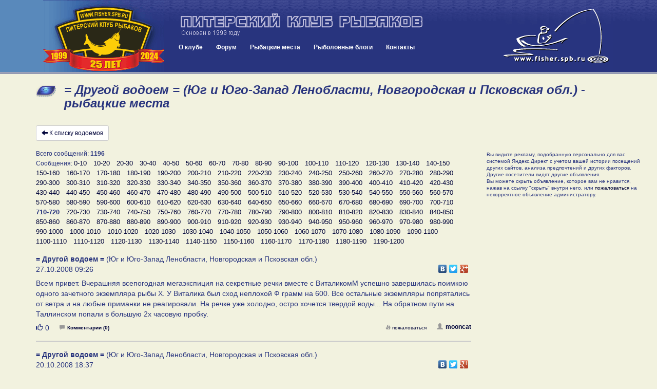

--- FILE ---
content_type: text/html; charset=UTF-8
request_url: https://www.fisher.spb.ru/news/message-bycatalog.php?category=7&water=185&StartValue=710
body_size: 89581
content:
<!DOCTYPE html>
<html lang="ru">
<head>
<meta name="viewport" content="width=device-width, initial-scale=1">
<meta http-equiv="content-type" content="text/html; charset=UTF-8">
<title> = Другой водоем = (Юг и Юго-Запад Ленобласти, Новгородская и Псковская обл.) - рыбацкие места на fisher.spb.ru (Питерский Клуб Рыбаков)</title>
<meta name="description" content="Рыбалка на водоеме  = Другой водоем = (Юг и Юго-Запад Ленобласти, Новгородская и Псковская обл.): где ловить, на что клюет, когда и сколько поймали рыбаки Петербурга и Ленобласти">
<meta name="keywords" content=" = Другой водоем = (Юг и Юго-Запад Ленобласти, Новгородская и Псковская обл.), питерский клуб рыбаков, fishing club, fishing, рыбалка, рыболовный клуб, рыбная ловля, рыболовное снаряжение, клуб рыбаков, рыболовный спорт, рыболовные  туры, тур,  рыболовная  база,  рыба, рыболовные базы,  рыболов, рыбак, angler, fishing in russia, hobby, хобби, ловить рыбу, рыболовный, водоем, карта, глубина, река, озеро, щука, окунь, судак, лещ, плотва, спиннинг, удилище, палка, катушка, мясорубка, блесна, воблер, джиг, джиг-спиннинг, треп о рыбалке, новости с водоемов, призы, конкурсы, соревнования, спонсоры">

<meta http-equiv="X-UA-Compatible" content="IE=8">

<link href="/blogs/bootstrap/css/bootstrap.min.css" rel="stylesheet">
<link rel="stylesheet" type="text/css" href="/forums/styles/gradblue/gradblue.css?ver=20170213180000">
<link rel="stylesheet" type="text/css" href="/des/header-style.css?ver=20210209012800">

<link rel="icon" href="/favicon.svg" type="image/svg+xml">   
<link rel="shortcut icon" href="/favicon.ico" />
<link rel="icon" type="image/png" href="/favicon.png" />
<link rel="stylesheet" type="text/css" href="/news/news.css?ver=20180425020000" />
<!-- <link rel="stylesheet" type="text/css" href="/forums/styles/gradblue/menu_files/css/superfish.css" /> -->
<link rel="stylesheet" href="blueimp/fileupload/css/jquery.fileupload.css">
<link rel="stylesheet" href="blueimp/gallery/css/blueimp-gallery.min.css">
<link rel="stylesheet" href="blueimp/gallery/css/bootstrap-image-gallery.min.css">
<link rel="stylesheet" href="blueimp/fancybox_rutube_v3.5.7-1/jquery.fancybox.min.css">

<link rel="stylesheet" type="text/css" href="/blogs/blogPostBlock.css">
<!-- <link rel="stylesheet" href="https://webapiv2.navionics.com/dist/webapi/webapi.min.css" > -->




<!-- <script type="text/javascript" src="https://webapiv2.navionics.com/dist/webapi/webapi.min.no-dep.js"></script> -->

<script type="text/javascript" src="//yandex.st/share/share.js"></script>

<!-- <script src="//api-maps.yandex.ru/2.1/?lang=ru_RU" type="text/javascript"></script> -->

</head>
<body>


<div class="container-fluid header">
		<div class="row header-inner">
			<div class="col-sm-3 header-logo">
				<div class="pull-left btn btn-lg nav-mobile" id="mobnav-btn">
					<span class="glyphicon glyphicon-menu-hamburger" aria-hidden="true"></span>
					<span class="sr-only">Меню:</span>
					&nbsp;Меню					
				</div>

				<!-- <a class="pull-right header-logo-link" href="/"><img src="/des/logo2016-ok.gif"></a>		 -->
				<a class="pull-right header-logo-link" href="/"><img src="/des/logo25years.gif"></a>		
			</div>
			<div class="col-sm-6 header-content">
				<a class="header-name" href="/"><img class="header-name-img" src="/des/31_m.gif"></a>	
				<div class="nav">
					<!-- <div id="sv_menu_point"> -->
    <ul class="sf-menu">
        <li><a href="/club.php">О клубе</a>
            <div class="mobnav-subarrow">&#9660;</div>
            <ul>
                <li><a href="javascript:void(0)">История клуба</a>
                    <div class="mobnav-subarrow">&#9660;</div>
                    <ul>
                        <li><a href="/club-events-archive.php">Архив мероприятий</a></li>
                        <li><a href="/blogs/archive.php">Архив репортажей</a></li>
                        <li><a href="/talks_old/index.php">Архив "Пообщаемся"</a></li>
                        <li><a href="http://gallery.fisher.spb.ru">Архив фотографий</a></li>                        
                        <li><a href="/shower.php?id=48">Хронология 1999 - 2003</a></li>
                        <li><a href="http://iceteam.fisher.spb.ru/">Спортивная команда ПКР</a></li>
                        <li><a href="/club-korushka.php">История Корюшки до 2019 года</a></li>
                    </ul>
                </li>
                <li><a href="/club-events.php">Мероприятия</a></li>
                <li><a href="/club-docs.php">Документы</a></li>             
                <li><a href="/club-faces.php">Наши лица</a></li>
                <li><a href="/club-honourroll.php">Доска почета</a></li>
                <li><a href="/Club/Stranitsa_Pamyati/intro.php">Страница памяти</a></li>
                <li><a href="/forums/index.php?app=forums&module=forums&controller=forums&id=58">Новости, акции клуба</a></li>
                <li><a href="/forums/index.php?app=forums&module=forums&controller=forums&id=49">Форум "Клуб"</a></li>
                <li><a href="/images/ustav/partner.pdf">Партнерам и рекламодателям  (.pdf, 1.3 Мб)</a></li>             
            </ul>
        <li><a href="/forums/index.php">Форум</a>
        <div class="mobnav-subarrow">&#9660;</div>        
        <ul>
            <li><a href="/images/ustav/pravila-polzovaniya-saitom-fisher-spb-ru.pdf">Правила форума</a></li>
            <li><a href="/news/index.php">Новости с водоемов</a></li>
            <li><a href="/forums/index.php?app=forums&module=forums&controller=forums&id=49">Клуб и Сайт</a></li>
            <li><a href="/forums/index.php?app=forums&module=forums&controller=forums&id=293">Рыболовный спорт</a></li>
            <li><a href="/forums/index.php?app=forums&module=forums&controller=forums&id=83">Спиннинг</a></li>
            <li><a href="/forums/index.php?app=forums&module=forums&controller=forums&id=82">Поплавочная и донная ловля</a></li>
            <li><a href="/forums/index.php?app=forums&module=forums&controller=forums&id=84">Зимняя ловля</a></li>
            <li><a href="/forums/index.php?app=forums&module=forums&controller=forums&id=85">Другие способы и места лова</a></li>
            <li><a href="/forums/index.php?app=forums&module=forums&controller=forums&id=88">На рыбалку! </a></li>
            <li><a href="/forums/index.php?app=forums&module=forums&controller=forums&id=63">Лодки и моторы</a></li>
            <li><a href="/forums/index.php?app=forums&module=forums&controller=forums&id=89">Техническое оснащение рыболова</a></li>
            <li><a href="/forums/index.php?app=forums&module=forums&controller=forums&id=86">Рыболовное право, экология и ихтиология</a></li>
            <li><a href="/forums/index.php?app=forums&module=forums&controller=forums&id=87">Разные разности</a></li>
            <li><a href="/forums/index.php?app=forums&module=forums&controller=forums&id=47">Объявления</a></li>
            <li><a href="/forums/index.php?app=forums&module=forums&controller=forums&id=50">Рыболовные товары и услуги</a></li>
            <li><a href="/forums/index.php?app=forums&module=forums&controller=forums&id=81">Пообщаемся</a></li>            
            <li><a href="/forums/index.php?app=forums&module=forums&controller=forums&id=295">Страницы памяти</a></li>
        </ul>       
        </li>
        <li><a href="/news/catalog.php">Рыбацкие места</a></li>
        <!-- <li><a href="/shower.php?id=44">Фото</a></li> -->
        <li><a href="/forums/index.php?app=blog">Рыболовные блоги</a></li>
        <li><a href="/contacts.php">Контакты</a></li>
    </ul>
<!-- </div> -->				</div>
			</div>
			<div class="col-sm-3 header-content-right">
				<a class="header-logo-link-right hidden-sm hidden-xs" href="/"><img src="/des/52.gif"></a>		
			</div>			
		</div>
</div>



<div class="container">
  <div class="row">
    <div class="col-sm-12">
      <h1> = Другой водоем = (Юг и Юго-Запад Ленобласти, Новгородская и Псковская обл.) - рыбацкие места</h1>
    </div>
  </div>



  <div class="row  mindfor-affix-stop">
    <div class="col-sm-9">


      <a class="btn btn-default btn-sm" href="catalog.php">
                      <span class="glyphicon glyphicon-arrow-left" aria-hidden="true"></span>
                      <span class="sr-only"></span>
                      К списку водоемов
      </a>



  
  <div class="news-messagebycatalog-pages">
  <br>Всего сообщений:&nbsp<b>1196</b><br>Сообщения: <a class="numbers" href="message-bycatalog.php?category=7&water=185&StartValue=0">0-10</a> <a class="numbers" href="message-bycatalog.php?category=7&water=185&StartValue=10">10-20</a> <a class="numbers" href="message-bycatalog.php?category=7&water=185&StartValue=20">20-30</a> <a class="numbers" href="message-bycatalog.php?category=7&water=185&StartValue=30">30-40</a> <a class="numbers" href="message-bycatalog.php?category=7&water=185&StartValue=40">40-50</a> <a class="numbers" href="message-bycatalog.php?category=7&water=185&StartValue=50">50-60</a> <a class="numbers" href="message-bycatalog.php?category=7&water=185&StartValue=60">60-70</a> <a class="numbers" href="message-bycatalog.php?category=7&water=185&StartValue=70">70-80</a> <a class="numbers" href="message-bycatalog.php?category=7&water=185&StartValue=80">80-90</a> <a class="numbers" href="message-bycatalog.php?category=7&water=185&StartValue=90">90-100</a> <a class="numbers" href="message-bycatalog.php?category=7&water=185&StartValue=100">100-110</a> <a class="numbers" href="message-bycatalog.php?category=7&water=185&StartValue=110">110-120</a> <a class="numbers" href="message-bycatalog.php?category=7&water=185&StartValue=120">120-130</a> <a class="numbers" href="message-bycatalog.php?category=7&water=185&StartValue=130">130-140</a> <a class="numbers" href="message-bycatalog.php?category=7&water=185&StartValue=140">140-150</a> <a class="numbers" href="message-bycatalog.php?category=7&water=185&StartValue=150">150-160</a> <a class="numbers" href="message-bycatalog.php?category=7&water=185&StartValue=160">160-170</a> <a class="numbers" href="message-bycatalog.php?category=7&water=185&StartValue=170">170-180</a> <a class="numbers" href="message-bycatalog.php?category=7&water=185&StartValue=180">180-190</a> <a class="numbers" href="message-bycatalog.php?category=7&water=185&StartValue=190">190-200</a> <a class="numbers" href="message-bycatalog.php?category=7&water=185&StartValue=200">200-210</a> <a class="numbers" href="message-bycatalog.php?category=7&water=185&StartValue=210">210-220</a> <a class="numbers" href="message-bycatalog.php?category=7&water=185&StartValue=220">220-230</a> <a class="numbers" href="message-bycatalog.php?category=7&water=185&StartValue=230">230-240</a> <a class="numbers" href="message-bycatalog.php?category=7&water=185&StartValue=240">240-250</a> <a class="numbers" href="message-bycatalog.php?category=7&water=185&StartValue=250">250-260</a> <a class="numbers" href="message-bycatalog.php?category=7&water=185&StartValue=260">260-270</a> <a class="numbers" href="message-bycatalog.php?category=7&water=185&StartValue=270">270-280</a> <a class="numbers" href="message-bycatalog.php?category=7&water=185&StartValue=280">280-290</a> <a class="numbers" href="message-bycatalog.php?category=7&water=185&StartValue=290">290-300</a> <a class="numbers" href="message-bycatalog.php?category=7&water=185&StartValue=300">300-310</a> <a class="numbers" href="message-bycatalog.php?category=7&water=185&StartValue=310">310-320</a> <a class="numbers" href="message-bycatalog.php?category=7&water=185&StartValue=320">320-330</a> <a class="numbers" href="message-bycatalog.php?category=7&water=185&StartValue=330">330-340</a> <a class="numbers" href="message-bycatalog.php?category=7&water=185&StartValue=340">340-350</a> <a class="numbers" href="message-bycatalog.php?category=7&water=185&StartValue=350">350-360</a> <a class="numbers" href="message-bycatalog.php?category=7&water=185&StartValue=360">360-370</a> <a class="numbers" href="message-bycatalog.php?category=7&water=185&StartValue=370">370-380</a> <a class="numbers" href="message-bycatalog.php?category=7&water=185&StartValue=380">380-390</a> <a class="numbers" href="message-bycatalog.php?category=7&water=185&StartValue=390">390-400</a> <a class="numbers" href="message-bycatalog.php?category=7&water=185&StartValue=400">400-410</a> <a class="numbers" href="message-bycatalog.php?category=7&water=185&StartValue=410">410-420</a> <a class="numbers" href="message-bycatalog.php?category=7&water=185&StartValue=420">420-430</a> <a class="numbers" href="message-bycatalog.php?category=7&water=185&StartValue=430">430-440</a> <a class="numbers" href="message-bycatalog.php?category=7&water=185&StartValue=440">440-450</a> <a class="numbers" href="message-bycatalog.php?category=7&water=185&StartValue=450">450-460</a> <a class="numbers" href="message-bycatalog.php?category=7&water=185&StartValue=460">460-470</a> <a class="numbers" href="message-bycatalog.php?category=7&water=185&StartValue=470">470-480</a> <a class="numbers" href="message-bycatalog.php?category=7&water=185&StartValue=480">480-490</a> <a class="numbers" href="message-bycatalog.php?category=7&water=185&StartValue=490">490-500</a> <a class="numbers" href="message-bycatalog.php?category=7&water=185&StartValue=500">500-510</a> <a class="numbers" href="message-bycatalog.php?category=7&water=185&StartValue=510">510-520</a> <a class="numbers" href="message-bycatalog.php?category=7&water=185&StartValue=520">520-530</a> <a class="numbers" href="message-bycatalog.php?category=7&water=185&StartValue=530">530-540</a> <a class="numbers" href="message-bycatalog.php?category=7&water=185&StartValue=540">540-550</a> <a class="numbers" href="message-bycatalog.php?category=7&water=185&StartValue=550">550-560</a> <a class="numbers" href="message-bycatalog.php?category=7&water=185&StartValue=560">560-570</a> <a class="numbers" href="message-bycatalog.php?category=7&water=185&StartValue=570">570-580</a> <a class="numbers" href="message-bycatalog.php?category=7&water=185&StartValue=580">580-590</a> <a class="numbers" href="message-bycatalog.php?category=7&water=185&StartValue=590">590-600</a> <a class="numbers" href="message-bycatalog.php?category=7&water=185&StartValue=600">600-610</a> <a class="numbers" href="message-bycatalog.php?category=7&water=185&StartValue=610">610-620</a> <a class="numbers" href="message-bycatalog.php?category=7&water=185&StartValue=620">620-630</a> <a class="numbers" href="message-bycatalog.php?category=7&water=185&StartValue=630">630-640</a> <a class="numbers" href="message-bycatalog.php?category=7&water=185&StartValue=640">640-650</a> <a class="numbers" href="message-bycatalog.php?category=7&water=185&StartValue=650">650-660</a> <a class="numbers" href="message-bycatalog.php?category=7&water=185&StartValue=660">660-670</a> <a class="numbers" href="message-bycatalog.php?category=7&water=185&StartValue=670">670-680</a> <a class="numbers" href="message-bycatalog.php?category=7&water=185&StartValue=680">680-690</a> <a class="numbers" href="message-bycatalog.php?category=7&water=185&StartValue=690">690-700</a> <a class="numbers" href="message-bycatalog.php?category=7&water=185&StartValue=700">700-710</a> <span class="numbers_b">710-720</span> <a class="numbers" href="message-bycatalog.php?category=7&water=185&StartValue=720">720-730</a> <a class="numbers" href="message-bycatalog.php?category=7&water=185&StartValue=730">730-740</a> <a class="numbers" href="message-bycatalog.php?category=7&water=185&StartValue=740">740-750</a> <a class="numbers" href="message-bycatalog.php?category=7&water=185&StartValue=750">750-760</a> <a class="numbers" href="message-bycatalog.php?category=7&water=185&StartValue=760">760-770</a> <a class="numbers" href="message-bycatalog.php?category=7&water=185&StartValue=770">770-780</a> <a class="numbers" href="message-bycatalog.php?category=7&water=185&StartValue=780">780-790</a> <a class="numbers" href="message-bycatalog.php?category=7&water=185&StartValue=790">790-800</a> <a class="numbers" href="message-bycatalog.php?category=7&water=185&StartValue=800">800-810</a> <a class="numbers" href="message-bycatalog.php?category=7&water=185&StartValue=810">810-820</a> <a class="numbers" href="message-bycatalog.php?category=7&water=185&StartValue=820">820-830</a> <a class="numbers" href="message-bycatalog.php?category=7&water=185&StartValue=830">830-840</a> <a class="numbers" href="message-bycatalog.php?category=7&water=185&StartValue=840">840-850</a> <a class="numbers" href="message-bycatalog.php?category=7&water=185&StartValue=850">850-860</a> <a class="numbers" href="message-bycatalog.php?category=7&water=185&StartValue=860">860-870</a> <a class="numbers" href="message-bycatalog.php?category=7&water=185&StartValue=870">870-880</a> <a class="numbers" href="message-bycatalog.php?category=7&water=185&StartValue=880">880-890</a> <a class="numbers" href="message-bycatalog.php?category=7&water=185&StartValue=890">890-900</a> <a class="numbers" href="message-bycatalog.php?category=7&water=185&StartValue=900">900-910</a> <a class="numbers" href="message-bycatalog.php?category=7&water=185&StartValue=910">910-920</a> <a class="numbers" href="message-bycatalog.php?category=7&water=185&StartValue=920">920-930</a> <a class="numbers" href="message-bycatalog.php?category=7&water=185&StartValue=930">930-940</a> <a class="numbers" href="message-bycatalog.php?category=7&water=185&StartValue=940">940-950</a> <a class="numbers" href="message-bycatalog.php?category=7&water=185&StartValue=950">950-960</a> <a class="numbers" href="message-bycatalog.php?category=7&water=185&StartValue=960">960-970</a> <a class="numbers" href="message-bycatalog.php?category=7&water=185&StartValue=970">970-980</a> <a class="numbers" href="message-bycatalog.php?category=7&water=185&StartValue=980">980-990</a> <a class="numbers" href="message-bycatalog.php?category=7&water=185&StartValue=990">990-1000</a> <a class="numbers" href="message-bycatalog.php?category=7&water=185&StartValue=1000">1000-1010</a> <a class="numbers" href="message-bycatalog.php?category=7&water=185&StartValue=1010">1010-1020</a> <a class="numbers" href="message-bycatalog.php?category=7&water=185&StartValue=1020">1020-1030</a> <a class="numbers" href="message-bycatalog.php?category=7&water=185&StartValue=1030">1030-1040</a> <a class="numbers" href="message-bycatalog.php?category=7&water=185&StartValue=1040">1040-1050</a> <a class="numbers" href="message-bycatalog.php?category=7&water=185&StartValue=1050">1050-1060</a> <a class="numbers" href="message-bycatalog.php?category=7&water=185&StartValue=1060">1060-1070</a> <a class="numbers" href="message-bycatalog.php?category=7&water=185&StartValue=1070">1070-1080</a> <a class="numbers" href="message-bycatalog.php?category=7&water=185&StartValue=1080">1080-1090</a> <a class="numbers" href="message-bycatalog.php?category=7&water=185&StartValue=1090">1090-1100</a> <a class="numbers" href="message-bycatalog.php?category=7&water=185&StartValue=1100">1100-1110</a> <a class="numbers" href="message-bycatalog.php?category=7&water=185&StartValue=1110">1110-1120</a> <a class="numbers" href="message-bycatalog.php?category=7&water=185&StartValue=1120">1120-1130</a> <a class="numbers" href="message-bycatalog.php?category=7&water=185&StartValue=1130">1130-1140</a> <a class="numbers" href="message-bycatalog.php?category=7&water=185&StartValue=1140">1140-1150</a> <a class="numbers" href="message-bycatalog.php?category=7&water=185&StartValue=1150">1150-1160</a> <a class="numbers" href="message-bycatalog.php?category=7&water=185&StartValue=1160">1160-1170</a> <a class="numbers" href="message-bycatalog.php?category=7&water=185&StartValue=1170">1170-1180</a> <a class="numbers" href="message-bycatalog.php?category=7&water=185&StartValue=1180">1180-1190</a> <a class="numbers" href="message-bycatalog.php?category=7&water=185&StartValue=1190">1190-1200</a>   </div>


  

    

    <div class="news-message" id="pp27227">
      <div class="news-message-location"><strong> = Другой водоем =</strong> (Юг и Юго-Запад Ленобласти, Новгородская и Псковская обл.)</div>
      <div class="news-message-meta clearfix">
        <div class="news-message-date">       
          27.10.2008 09:26        </div>
        <div class="news-message-share">
          <div class="yashare-auto-init" style="float:right" data-yashareL10n="ru" data-yashareType="none" data-yashareLink="https://fisher.spb.ru/news/index.php?mDay=21&mMonth=1&mYear=2026&p=27227#pp27227" data-yashareQuickServices="vkontakte,facebook,twitter,gplus" ></div>        
        </div>
      </div>
      <div class="news-message-text clearfix">Всем привет. Вчерашняя всепогодная мегаэкспиция на секретные речки вместе с ВиталикомМ успешно завершилась поимкою одного зачетного экземпляра рыбы Х. У Виталика был сход неплохой Ф грамм на 600. Все остальные экземпляры попрятались от ветра и на любые приманки не реагировали. На речке уже холодно, остро хочется твердой воды... На обратном пути на Таллинском попали в большую 2х часовую пробку.</div>
      
      <div class="news-message-media clearfix">

          
              </div>


               

      <div class="news-message-meta clearfix">

        <div class="news-message-button-like pull-left">
                        <span href="javascript:void(0);" class="button-like-like" data-toggle="tooltip" data-trigger="hover" data-placement="top" data-original-title="Авторизуйтесь или зарегистрируйтесь чтобы оставлять оценки">
                <span class="glyphicon glyphicon-thumbs-up" aria-hidden="true"></span>
                <span class="sr-only">Нравится</span>
                <span class="button-like-count">0</span>            
            </span>
                    </div>

        <div class="news-message-comments-number">        
          <a href="message.php?messageId=27227"><span class="glyphicon glyphicon-comment" aria-hidden="true"></span>Комментарии (0)</a>
        </div>
        <div class="news-message-user">
          <a href="/forums/index.php?m=profile&u="><span class="glyphicon glyphicon-user" aria-hidden="true"></span>mooncat</a>         
        </div>
        <div class="news-message-controls">
        
                
          <a href="/forums/index.php?m=moderate&a=complain&nsvId=27227&nsvDate=1225092408" data-toggle="tooltip" data-placement="right" title="Сообщить модераторам о записи, нарушающей правила сайта"><span class="glyphicon glyphicon-fire" aria-hidden="true"></span>пожаловаться</a>                 
        </div>        
      </div>      
    </div>



    

    <div class="news-message" id="pp27158">
      <div class="news-message-location"><strong> = Другой водоем =</strong> (Юг и Юго-Запад Ленобласти, Новгородская и Псковская обл.)</div>
      <div class="news-message-meta clearfix">
        <div class="news-message-date">       
          20.10.2008 18:37        </div>
        <div class="news-message-share">
          <div class="yashare-auto-init" style="float:right" data-yashareL10n="ru" data-yashareType="none" data-yashareLink="https://fisher.spb.ru/news/index.php?mDay=21&mMonth=1&mYear=2026&p=27158#pp27158" data-yashareQuickServices="vkontakte,facebook,twitter,gplus" ></div>        
        </div>
      </div>
      <div class="news-message-text clearfix">МОДЕРАТОР ССОРИ ЧТО ТО НЕ ОТКРЫТЬ!СКОПИРУЙТЕ И ВСТАВТЕ В АДРЕСС СТРОКУ!<br />
<a target='_blank' href='http://5334677.gallery.ru/watch?a=vMY-broD'>http://5334677.gallery.ru/watch?a=vMY-broD</a></div>
      
      <div class="news-message-media clearfix">

          
              </div>


               

      <div class="news-message-meta clearfix">

        <div class="news-message-button-like pull-left">
                        <span href="javascript:void(0);" class="button-like-like" data-toggle="tooltip" data-trigger="hover" data-placement="top" data-original-title="Авторизуйтесь или зарегистрируйтесь чтобы оставлять оценки">
                <span class="glyphicon glyphicon-thumbs-up" aria-hidden="true"></span>
                <span class="sr-only">Нравится</span>
                <span class="button-like-count">0</span>            
            </span>
                    </div>

        <div class="news-message-comments-number">        
          <a href="message.php?messageId=27158"><span class="glyphicon glyphicon-comment" aria-hidden="true"></span>Комментарии (0)</a>
        </div>
        <div class="news-message-user">
          <a href="/forums/index.php?m=profile&u="><span class="glyphicon glyphicon-user" aria-hidden="true"></span>MOROZ</a>         
        </div>
        <div class="news-message-controls">
        
                
          <a href="/forums/index.php?m=moderate&a=complain&nsvId=27158&nsvDate=1224517034" data-toggle="tooltip" data-placement="right" title="Сообщить модераторам о записи, нарушающей правила сайта"><span class="glyphicon glyphicon-fire" aria-hidden="true"></span>пожаловаться</a>                 
        </div>        
      </div>      
    </div>



    

    <div class="news-message" id="pp27157">
      <div class="news-message-location"><strong> = Другой водоем =</strong> (Юг и Юго-Запад Ленобласти, Новгородская и Псковская обл.)</div>
      <div class="news-message-meta clearfix">
        <div class="news-message-date">       
          20.10.2008 18:35        </div>
        <div class="news-message-share">
          <div class="yashare-auto-init" style="float:right" data-yashareL10n="ru" data-yashareType="none" data-yashareLink="https://fisher.spb.ru/news/index.php?mDay=21&mMonth=1&mYear=2026&p=27157#pp27157" data-yashareQuickServices="vkontakte,facebook,twitter,gplus" ></div>        
        </div>
      </div>
      <div class="news-message-text clearfix">РЕКА КРЕМЕНКА БЫЛ 15 ОКТЯБРЯ 2008<br />
пришёл закинул тишина,прикормил,тоже тихо,рыбаков чё то не видать было!<br />
и тут как на зло дождь пошёл пришлось сматывать!грибов в секретных местах нет!(  холодно наверное<br />
в своём пруду см.фото.тож пытался прикормить и ловить тихо,только ротан даже на булку ловился гадёнышь всего карася видать сожрал))<br />
смотал в лобаз и смотреть зенит-фины !!<br />
фото тут<br />
<a target='_blank' href='http://5334677.gallery.ru/watch?a=vMY-broD<br />'>http://5334677.gallery.ru/watch?a=vMY-broD<br /></a></div>
      
      <div class="news-message-media clearfix">

          
              </div>


               

      <div class="news-message-meta clearfix">

        <div class="news-message-button-like pull-left">
                        <span href="javascript:void(0);" class="button-like-like" data-toggle="tooltip" data-trigger="hover" data-placement="top" data-original-title="Авторизуйтесь или зарегистрируйтесь чтобы оставлять оценки">
                <span class="glyphicon glyphicon-thumbs-up" aria-hidden="true"></span>
                <span class="sr-only">Нравится</span>
                <span class="button-like-count">0</span>            
            </span>
                    </div>

        <div class="news-message-comments-number">        
          <a href="message.php?messageId=27157"><span class="glyphicon glyphicon-comment" aria-hidden="true"></span>Комментарии (0)</a>
        </div>
        <div class="news-message-user">
          <a href="/forums/index.php?m=profile&u="><span class="glyphicon glyphicon-user" aria-hidden="true"></span>MOROZ</a>         
        </div>
        <div class="news-message-controls">
        
                
          <a href="/forums/index.php?m=moderate&a=complain&nsvId=27157&nsvDate=1224516950" data-toggle="tooltip" data-placement="right" title="Сообщить модераторам о записи, нарушающей правила сайта"><span class="glyphicon glyphicon-fire" aria-hidden="true"></span>пожаловаться</a>                 
        </div>        
      </div>      
    </div>



    

    <div class="news-message" id="pp27140">
      <div class="news-message-location"><strong> = Другой водоем =</strong> (Юг и Юго-Запад Ленобласти, Новгородская и Псковская обл.)</div>
      <div class="news-message-meta clearfix">
        <div class="news-message-date">       
          19.10.2008 19:16        </div>
        <div class="news-message-share">
          <div class="yashare-auto-init" style="float:right" data-yashareL10n="ru" data-yashareType="none" data-yashareLink="https://fisher.spb.ru/news/index.php?mDay=21&mMonth=1&mYear=2026&p=27140#pp27140" data-yashareQuickServices="vkontakte,facebook,twitter,gplus" ></div>        
        </div>
      </div>
      <div class="news-message-text clearfix">Суббота река Великая в районе г. Остров, с утра до обеда ни одной поклёвки на спининг, пришлось закинуть поплавок, и пошли редкие поклёвки окуня (примерно 150 г -). После обеда взял опять спин и вытащил таки щуку,чуть больше кг. Далее до темноты &quot;0&quot;. При этом весь день, шел дождь. с  перерывами. Вечером, весь мокрый припёрся домой, спец для меня натоплена баня &quot;гуд&quot;. <br />
Две недели назад был в этих местах, половил рыбки весьма не плохо (ЧУТЬ ЛУЧШЕ), сейчас как в ванной. Может погода, а может так будет до первого льда?<br />
(местные говорят,что до льда).Щука поймана на жёлтую вертуху ?</div>
      
      <div class="news-message-media clearfix">

          
              </div>


               

      <div class="news-message-meta clearfix">

        <div class="news-message-button-like pull-left">
                        <span href="javascript:void(0);" class="button-like-like" data-toggle="tooltip" data-trigger="hover" data-placement="top" data-original-title="Авторизуйтесь или зарегистрируйтесь чтобы оставлять оценки">
                <span class="glyphicon glyphicon-thumbs-up" aria-hidden="true"></span>
                <span class="sr-only">Нравится</span>
                <span class="button-like-count">0</span>            
            </span>
                    </div>

        <div class="news-message-comments-number">        
          <a href="message.php?messageId=27140"><span class="glyphicon glyphicon-comment" aria-hidden="true"></span>Комментарии (0)</a>
        </div>
        <div class="news-message-user">
          <a href="/forums/index.php?m=profile&u="><span class="glyphicon glyphicon-user" aria-hidden="true"></span>pavan</a>         
        </div>
        <div class="news-message-controls">
        
                
          <a href="/forums/index.php?m=moderate&a=complain&nsvId=27140&nsvDate=1224432989" data-toggle="tooltip" data-placement="right" title="Сообщить модераторам о записи, нарушающей правила сайта"><span class="glyphicon glyphicon-fire" aria-hidden="true"></span>пожаловаться</a>                 
        </div>        
      </div>      
    </div>



    

    <div class="news-message" id="pp27114">
      <div class="news-message-location"><strong> = Другой водоем =</strong> (Юг и Юго-Запад Ленобласти, Новгородская и Псковская обл.)</div>
      <div class="news-message-meta clearfix">
        <div class="news-message-date">       
          18.10.2008 20:37        </div>
        <div class="news-message-share">
          <div class="yashare-auto-init" style="float:right" data-yashareL10n="ru" data-yashareType="none" data-yashareLink="https://fisher.spb.ru/news/index.php?mDay=21&mMonth=1&mYear=2026&p=27114#pp27114" data-yashareQuickServices="vkontakte,facebook,twitter,gplus" ></div>        
        </div>
      </div>
      <div class="news-message-text clearfix">Всем привет. Грузино - новгородское, а точнее &quot;лужи&quot;. &quot; Спин ему дали-лайтовый, блесенки лайтовые и в придачу - шнурков пару, УЛЬТРА лайтовых&quot;. Правда у коллеги со &quot;взрослыми&quot;снастями этих ботиночных аксесуаров поболе,  однако только по колличеству - все для детской обувки. Осадки присутствовали, поддувало не закрывало, из сетей блесны выковыривали. Все как у людей.  По первому впечатлению, колебалки - в лидерах. Вообщем, сумрачно! Всем удачи и НХНЧ!!!</div>
      
      <div class="news-message-media clearfix">

          
              </div>


               

      <div class="news-message-meta clearfix">

        <div class="news-message-button-like pull-left">
                        <span href="javascript:void(0);" class="button-like-like" data-toggle="tooltip" data-trigger="hover" data-placement="top" data-original-title="Авторизуйтесь или зарегистрируйтесь чтобы оставлять оценки">
                <span class="glyphicon glyphicon-thumbs-up" aria-hidden="true"></span>
                <span class="sr-only">Нравится</span>
                <span class="button-like-count">0</span>            
            </span>
                    </div>

        <div class="news-message-comments-number">        
          <a href="message.php?messageId=27114"><span class="glyphicon glyphicon-comment" aria-hidden="true"></span>Комментарии (0)</a>
        </div>
        <div class="news-message-user">
          <a href="/forums/index.php?m=profile&u="><span class="glyphicon glyphicon-user" aria-hidden="true"></span>Ст. Константин.</a>         
        </div>
        <div class="news-message-controls">
        
                
          <a href="/forums/index.php?m=moderate&a=complain&nsvId=27114&nsvDate=1224351440" data-toggle="tooltip" data-placement="right" title="Сообщить модераторам о записи, нарушающей правила сайта"><span class="glyphicon glyphicon-fire" aria-hidden="true"></span>пожаловаться</a>                 
        </div>        
      </div>      
    </div>



    

    <div class="news-message" id="pp27002">
      <div class="news-message-location"><strong> = Другой водоем =</strong> (Юг и Юго-Запад Ленобласти, Новгородская и Псковская обл.)</div>
      <div class="news-message-meta clearfix">
        <div class="news-message-date">       
          08.10.2008 17:25        </div>
        <div class="news-message-share">
          <div class="yashare-auto-init" style="float:right" data-yashareL10n="ru" data-yashareType="none" data-yashareLink="https://fisher.spb.ru/news/index.php?mDay=21&mMonth=1&mYear=2026&p=27002#pp27002" data-yashareQuickServices="vkontakte,facebook,twitter,gplus" ></div>        
        </div>
      </div>
      <div class="news-message-text clearfix">По щуке сегодня 0.. :( подтверждаю не активность.</div>
      
      <div class="news-message-media clearfix">

          
              </div>


               

      <div class="news-message-meta clearfix">

        <div class="news-message-button-like pull-left">
                        <span href="javascript:void(0);" class="button-like-like" data-toggle="tooltip" data-trigger="hover" data-placement="top" data-original-title="Авторизуйтесь или зарегистрируйтесь чтобы оставлять оценки">
                <span class="glyphicon glyphicon-thumbs-up" aria-hidden="true"></span>
                <span class="sr-only">Нравится</span>
                <span class="button-like-count">0</span>            
            </span>
                    </div>

        <div class="news-message-comments-number">        
          <a href="message.php?messageId=27002"><span class="glyphicon glyphicon-comment" aria-hidden="true"></span>Комментарии (0)</a>
        </div>
        <div class="news-message-user">
          <a href="/forums/index.php?m=profile&u="><span class="glyphicon glyphicon-user" aria-hidden="true"></span>Алексей</a>         
        </div>
        <div class="news-message-controls">
        
                
          <a href="/forums/index.php?m=moderate&a=complain&nsvId=27002&nsvDate=1223475953" data-toggle="tooltip" data-placement="right" title="Сообщить модераторам о записи, нарушающей правила сайта"><span class="glyphicon glyphicon-fire" aria-hidden="true"></span>пожаловаться</a>                 
        </div>        
      </div>      
    </div>



    

    <div class="news-message" id="pp26753">
      <div class="news-message-location"><strong> = Другой водоем =</strong> (Юг и Юго-Запад Ленобласти, Новгородская и Псковская обл.)</div>
      <div class="news-message-meta clearfix">
        <div class="news-message-date">       
          20.09.2008 22:27        </div>
        <div class="news-message-share">
          <div class="yashare-auto-init" style="float:right" data-yashareL10n="ru" data-yashareType="none" data-yashareLink="https://fisher.spb.ru/news/index.php?mDay=21&mMonth=1&mYear=2026&p=26753#pp26753" data-yashareQuickServices="vkontakte,facebook,twitter,gplus" ></div>        
        </div>
      </div>
      <div class="news-message-text clearfix">Был по делам на юге области, в районе оз. Спас-Которское. Решил попробовать этом водоеме порыбачить, удалось найти лодку (на ближайшей охот. базе). <br />
Пол-дня купал все имеющиеся приманки: джиговал на ямах и на свалах в ямы, пробил береговые свалы, ловил в траве - в итоге вымучил два окушка и еще две холостых поклевки :-)<br />
На озере, хотя это двести км от Питера, немало сетей. Две я порезал, еще несколько видел, как проверяют или ставят, а сколько их там еще, необозначенных и невидимых...<br />
Короче, очередной изрядно подвыбитый водоем, на котором более-менее нормально рыбачить могут лишь считанные местные &quot;спецы&quot;, которые там каждый камень наизусть знают.<br />
По словам местного егеря, таковых почти не осталось, большинство местных спортивными снастями ловить не умеют и учиться не хотят, а потому - сети, сети...</div>
      
      <div class="news-message-media clearfix">

          
              </div>


               

      <div class="news-message-meta clearfix">

        <div class="news-message-button-like pull-left">
                        <span href="javascript:void(0);" class="button-like-like" data-toggle="tooltip" data-trigger="hover" data-placement="top" data-original-title="Авторизуйтесь или зарегистрируйтесь чтобы оставлять оценки">
                <span class="glyphicon glyphicon-thumbs-up" aria-hidden="true"></span>
                <span class="sr-only">Нравится</span>
                <span class="button-like-count">0</span>            
            </span>
                    </div>

        <div class="news-message-comments-number">        
          <a href="message.php?messageId=26753"><span class="glyphicon glyphicon-comment" aria-hidden="true"></span>Комментарии (0)</a>
        </div>
        <div class="news-message-user">
          <a href="/forums/index.php?m=profile&u="><span class="glyphicon glyphicon-user" aria-hidden="true"></span>Максим Перов</a>         
        </div>
        <div class="news-message-controls">
        
                
          <a href="/forums/index.php?m=moderate&a=complain&nsvId=26753&nsvDate=1221938868" data-toggle="tooltip" data-placement="right" title="Сообщить модераторам о записи, нарушающей правила сайта"><span class="glyphicon glyphicon-fire" aria-hidden="true"></span>пожаловаться</a>                 
        </div>        
      </div>      
    </div>



    

    <div class="news-message" id="pp26752">
      <div class="news-message-location"><strong> = Другой водоем =</strong> (Юг и Юго-Запад Ленобласти, Новгородская и Псковская обл.)</div>
      <div class="news-message-meta clearfix">
        <div class="news-message-date">       
          20.09.2008 21:01        </div>
        <div class="news-message-share">
          <div class="yashare-auto-init" style="float:right" data-yashareL10n="ru" data-yashareType="none" data-yashareLink="https://fisher.spb.ru/news/index.php?mDay=21&mMonth=1&mYear=2026&p=26752#pp26752" data-yashareQuickServices="vkontakte,facebook,twitter,gplus" ></div>        
        </div>
      </div>
      <div class="news-message-text clearfix">Всем привет. На сей раз, занесло за город &quot;спичек и граненых стаканов&quot;Чудово.<br />
Речка КЕРЕСТЬ ( близь Краснофорфорового). Со с ранья прохладненько. По колено и выше  в воде. Много ее нынче- говорят. &quot;УЛ&quot;разродился десятком какушков. Хоть и &quot;вошки&quot;, но весело. Тяжелая ртиллерия коллеги - шнурок. По ходу дела погода разгулялась, рыбь нет. Разогретый солнцем, ум подсказал, что нужно срочно ехать в Ушаки (!?) на пруд за хишником - его там много :)). &quot;Ну, оно нас трудно сбить с пути т.к. ПО куда идти&quot; (цитата). Приехали. Конфетный лабаз рядом. Всем удачи и НХНЧ!!!<br />
ЗЫ. Прогноз Алика гатчинского предварительно был доведен до исполнителей :))</div>
      
      <div class="news-message-media clearfix">

          
              </div>


               

      <div class="news-message-meta clearfix">

        <div class="news-message-button-like pull-left">
                        <span href="javascript:void(0);" class="button-like-like" data-toggle="tooltip" data-trigger="hover" data-placement="top" data-original-title="Авторизуйтесь или зарегистрируйтесь чтобы оставлять оценки">
                <span class="glyphicon glyphicon-thumbs-up" aria-hidden="true"></span>
                <span class="sr-only">Нравится</span>
                <span class="button-like-count">0</span>            
            </span>
                    </div>

        <div class="news-message-comments-number">        
          <a href="message.php?messageId=26752"><span class="glyphicon glyphicon-comment" aria-hidden="true"></span>Комментарии (0)</a>
        </div>
        <div class="news-message-user">
          <a href="/forums/index.php?m=profile&u="><span class="glyphicon glyphicon-user" aria-hidden="true"></span>Ст. Константин.</a>         
        </div>
        <div class="news-message-controls">
        
                
          <a href="/forums/index.php?m=moderate&a=complain&nsvId=26752&nsvDate=1221933670" data-toggle="tooltip" data-placement="right" title="Сообщить модераторам о записи, нарушающей правила сайта"><span class="glyphicon glyphicon-fire" aria-hidden="true"></span>пожаловаться</a>                 
        </div>        
      </div>      
    </div>



    

    <div class="news-message" id="pp26697">
      <div class="news-message-location"><strong> = Другой водоем =</strong> (Юг и Юго-Запад Ленобласти, Новгородская и Псковская обл.)</div>
      <div class="news-message-meta clearfix">
        <div class="news-message-date">       
          15.09.2008 11:44        </div>
        <div class="news-message-share">
          <div class="yashare-auto-init" style="float:right" data-yashareL10n="ru" data-yashareType="none" data-yashareLink="https://fisher.spb.ru/news/index.php?mDay=21&mMonth=1&mYear=2026&p=26697#pp26697" data-yashareQuickServices="vkontakte,facebook,twitter,gplus" ></div>        
        </div>
      </div>
      <div class="news-message-text clearfix">КМ , Вы не на р.Ловать случайно были??? Слева от нас просто белый Транспортёр стоял!! Вообщем то всё именно так как Вы и описали!!! по рыбе полный чупс!</div>
      
      <div class="news-message-media clearfix">

          
              </div>


               

      <div class="news-message-meta clearfix">

        <div class="news-message-button-like pull-left">
                        <span href="javascript:void(0);" class="button-like-like" data-toggle="tooltip" data-trigger="hover" data-placement="top" data-original-title="Авторизуйтесь или зарегистрируйтесь чтобы оставлять оценки">
                <span class="glyphicon glyphicon-thumbs-up" aria-hidden="true"></span>
                <span class="sr-only">Нравится</span>
                <span class="button-like-count">0</span>            
            </span>
                    </div>

        <div class="news-message-comments-number">        
          <a href="message.php?messageId=26697"><span class="glyphicon glyphicon-comment" aria-hidden="true"></span>Комментарии (0)</a>
        </div>
        <div class="news-message-user">
          <a href="/forums/index.php?m=profile&u="><span class="glyphicon glyphicon-user" aria-hidden="true"></span>Тор</a>         
        </div>
        <div class="news-message-controls">
        
                
          <a href="/forums/index.php?m=moderate&a=complain&nsvId=26697&nsvDate=1221468282" data-toggle="tooltip" data-placement="right" title="Сообщить модераторам о записи, нарушающей правила сайта"><span class="glyphicon glyphicon-fire" aria-hidden="true"></span>пожаловаться</a>                 
        </div>        
      </div>      
    </div>



    

    <div class="news-message" id="pp26696">
      <div class="news-message-location"><strong> = Другой водоем =</strong> (Юг и Юго-Запад Ленобласти, Новгородская и Псковская обл.)</div>
      <div class="news-message-meta clearfix">
        <div class="news-message-date">       
          15.09.2008 11:29        </div>
        <div class="news-message-share">
          <div class="yashare-auto-init" style="float:right" data-yashareL10n="ru" data-yashareType="none" data-yashareLink="https://fisher.spb.ru/news/index.php?mDay=21&mMonth=1&mYear=2026&p=26696#pp26696" data-yashareQuickServices="vkontakte,facebook,twitter,gplus" ></div>        
        </div>
      </div>
      <div class="news-message-text clearfix">Вчера вернулись с Новгородчины. Мдааа. Попали на раздачу!....Чупа-чупсов. Еже ли б не СЭТов шурин Боря, привёзший ведёрко раков и вкусно их сваривший - кой-кого бы подвергли коллективной обстругции за такую инфу - &quot;рыба прёт - поленом не размешать&quot; ;-)))<br />
Ну это я так - в шутку. А не повезло - ибо начался подьём воды из-за дождей. Вода хоть и не мутная - но муртвой травы несет немеряно. И течка - 6 грам на 8ке махе выдувает только в ять. Рабочая проводка метра два. <br />
В результате на шесть упорных фишеров - десятка два ладошечной фанеры, пара недоязков, пескарь и шнурок, выловленный Петром на джиг прямо от лагеря. <br />
Лишний раз убедились - что пятеро здоровых фишеров запросто превращают переднеприводный Транспортер по проходимости в грязи в Гелик или УАЗ....:-))))<br />
А всёж красивые, с рыбацкой точки зрения места у &quot;соседей&quot;..:-))). И видать рыбные - ибо такого колличества плавсредств с фишерами - видел только на Сумской на майские. Чупсов хватило на всех.:-))</div>
      
      <div class="news-message-media clearfix">

          
              </div>


               

      <div class="news-message-meta clearfix">

        <div class="news-message-button-like pull-left">
                        <span href="javascript:void(0);" class="button-like-like" data-toggle="tooltip" data-trigger="hover" data-placement="top" data-original-title="Авторизуйтесь или зарегистрируйтесь чтобы оставлять оценки">
                <span class="glyphicon glyphicon-thumbs-up" aria-hidden="true"></span>
                <span class="sr-only">Нравится</span>
                <span class="button-like-count">0</span>            
            </span>
                    </div>

        <div class="news-message-comments-number">        
          <a href="message.php?messageId=26696"><span class="glyphicon glyphicon-comment" aria-hidden="true"></span>Комментарии (0)</a>
        </div>
        <div class="news-message-user">
          <a href="/forums/index.php?m=profile&u="><span class="glyphicon glyphicon-user" aria-hidden="true"></span>КМ</a>         
        </div>
        <div class="news-message-controls">
        
                
          <a href="/forums/index.php?m=moderate&a=complain&nsvId=26696&nsvDate=1221467342" data-toggle="tooltip" data-placement="right" title="Сообщить модераторам о записи, нарушающей правила сайта"><span class="glyphicon glyphicon-fire" aria-hidden="true"></span>пожаловаться</a>                 
        </div>        
      </div>      
    </div>

<br>Всего сообщений:&nbsp<b>1196</b><br>Сообщения: <a class="numbers" href="message-bycatalog.php?category=7&water=185&StartValue=0">0-10</a> <a class="numbers" href="message-bycatalog.php?category=7&water=185&StartValue=10">10-20</a> <a class="numbers" href="message-bycatalog.php?category=7&water=185&StartValue=20">20-30</a> <a class="numbers" href="message-bycatalog.php?category=7&water=185&StartValue=30">30-40</a> <a class="numbers" href="message-bycatalog.php?category=7&water=185&StartValue=40">40-50</a> <a class="numbers" href="message-bycatalog.php?category=7&water=185&StartValue=50">50-60</a> <a class="numbers" href="message-bycatalog.php?category=7&water=185&StartValue=60">60-70</a> <a class="numbers" href="message-bycatalog.php?category=7&water=185&StartValue=70">70-80</a> <a class="numbers" href="message-bycatalog.php?category=7&water=185&StartValue=80">80-90</a> <a class="numbers" href="message-bycatalog.php?category=7&water=185&StartValue=90">90-100</a> <a class="numbers" href="message-bycatalog.php?category=7&water=185&StartValue=100">100-110</a> <a class="numbers" href="message-bycatalog.php?category=7&water=185&StartValue=110">110-120</a> <a class="numbers" href="message-bycatalog.php?category=7&water=185&StartValue=120">120-130</a> <a class="numbers" href="message-bycatalog.php?category=7&water=185&StartValue=130">130-140</a> <a class="numbers" href="message-bycatalog.php?category=7&water=185&StartValue=140">140-150</a> <a class="numbers" href="message-bycatalog.php?category=7&water=185&StartValue=150">150-160</a> <a class="numbers" href="message-bycatalog.php?category=7&water=185&StartValue=160">160-170</a> <a class="numbers" href="message-bycatalog.php?category=7&water=185&StartValue=170">170-180</a> <a class="numbers" href="message-bycatalog.php?category=7&water=185&StartValue=180">180-190</a> <a class="numbers" href="message-bycatalog.php?category=7&water=185&StartValue=190">190-200</a> <a class="numbers" href="message-bycatalog.php?category=7&water=185&StartValue=200">200-210</a> <a class="numbers" href="message-bycatalog.php?category=7&water=185&StartValue=210">210-220</a> <a class="numbers" href="message-bycatalog.php?category=7&water=185&StartValue=220">220-230</a> <a class="numbers" href="message-bycatalog.php?category=7&water=185&StartValue=230">230-240</a> <a class="numbers" href="message-bycatalog.php?category=7&water=185&StartValue=240">240-250</a> <a class="numbers" href="message-bycatalog.php?category=7&water=185&StartValue=250">250-260</a> <a class="numbers" href="message-bycatalog.php?category=7&water=185&StartValue=260">260-270</a> <a class="numbers" href="message-bycatalog.php?category=7&water=185&StartValue=270">270-280</a> <a class="numbers" href="message-bycatalog.php?category=7&water=185&StartValue=280">280-290</a> <a class="numbers" href="message-bycatalog.php?category=7&water=185&StartValue=290">290-300</a> <a class="numbers" href="message-bycatalog.php?category=7&water=185&StartValue=300">300-310</a> <a class="numbers" href="message-bycatalog.php?category=7&water=185&StartValue=310">310-320</a> <a class="numbers" href="message-bycatalog.php?category=7&water=185&StartValue=320">320-330</a> <a class="numbers" href="message-bycatalog.php?category=7&water=185&StartValue=330">330-340</a> <a class="numbers" href="message-bycatalog.php?category=7&water=185&StartValue=340">340-350</a> <a class="numbers" href="message-bycatalog.php?category=7&water=185&StartValue=350">350-360</a> <a class="numbers" href="message-bycatalog.php?category=7&water=185&StartValue=360">360-370</a> <a class="numbers" href="message-bycatalog.php?category=7&water=185&StartValue=370">370-380</a> <a class="numbers" href="message-bycatalog.php?category=7&water=185&StartValue=380">380-390</a> <a class="numbers" href="message-bycatalog.php?category=7&water=185&StartValue=390">390-400</a> <a class="numbers" href="message-bycatalog.php?category=7&water=185&StartValue=400">400-410</a> <a class="numbers" href="message-bycatalog.php?category=7&water=185&StartValue=410">410-420</a> <a class="numbers" href="message-bycatalog.php?category=7&water=185&StartValue=420">420-430</a> <a class="numbers" href="message-bycatalog.php?category=7&water=185&StartValue=430">430-440</a> <a class="numbers" href="message-bycatalog.php?category=7&water=185&StartValue=440">440-450</a> <a class="numbers" href="message-bycatalog.php?category=7&water=185&StartValue=450">450-460</a> <a class="numbers" href="message-bycatalog.php?category=7&water=185&StartValue=460">460-470</a> <a class="numbers" href="message-bycatalog.php?category=7&water=185&StartValue=470">470-480</a> <a class="numbers" href="message-bycatalog.php?category=7&water=185&StartValue=480">480-490</a> <a class="numbers" href="message-bycatalog.php?category=7&water=185&StartValue=490">490-500</a> <a class="numbers" href="message-bycatalog.php?category=7&water=185&StartValue=500">500-510</a> <a class="numbers" href="message-bycatalog.php?category=7&water=185&StartValue=510">510-520</a> <a class="numbers" href="message-bycatalog.php?category=7&water=185&StartValue=520">520-530</a> <a class="numbers" href="message-bycatalog.php?category=7&water=185&StartValue=530">530-540</a> <a class="numbers" href="message-bycatalog.php?category=7&water=185&StartValue=540">540-550</a> <a class="numbers" href="message-bycatalog.php?category=7&water=185&StartValue=550">550-560</a> <a class="numbers" href="message-bycatalog.php?category=7&water=185&StartValue=560">560-570</a> <a class="numbers" href="message-bycatalog.php?category=7&water=185&StartValue=570">570-580</a> <a class="numbers" href="message-bycatalog.php?category=7&water=185&StartValue=580">580-590</a> <a class="numbers" href="message-bycatalog.php?category=7&water=185&StartValue=590">590-600</a> <a class="numbers" href="message-bycatalog.php?category=7&water=185&StartValue=600">600-610</a> <a class="numbers" href="message-bycatalog.php?category=7&water=185&StartValue=610">610-620</a> <a class="numbers" href="message-bycatalog.php?category=7&water=185&StartValue=620">620-630</a> <a class="numbers" href="message-bycatalog.php?category=7&water=185&StartValue=630">630-640</a> <a class="numbers" href="message-bycatalog.php?category=7&water=185&StartValue=640">640-650</a> <a class="numbers" href="message-bycatalog.php?category=7&water=185&StartValue=650">650-660</a> <a class="numbers" href="message-bycatalog.php?category=7&water=185&StartValue=660">660-670</a> <a class="numbers" href="message-bycatalog.php?category=7&water=185&StartValue=670">670-680</a> <a class="numbers" href="message-bycatalog.php?category=7&water=185&StartValue=680">680-690</a> <a class="numbers" href="message-bycatalog.php?category=7&water=185&StartValue=690">690-700</a> <a class="numbers" href="message-bycatalog.php?category=7&water=185&StartValue=700">700-710</a> <span class="numbers_b">710-720</span> <a class="numbers" href="message-bycatalog.php?category=7&water=185&StartValue=720">720-730</a> <a class="numbers" href="message-bycatalog.php?category=7&water=185&StartValue=730">730-740</a> <a class="numbers" href="message-bycatalog.php?category=7&water=185&StartValue=740">740-750</a> <a class="numbers" href="message-bycatalog.php?category=7&water=185&StartValue=750">750-760</a> <a class="numbers" href="message-bycatalog.php?category=7&water=185&StartValue=760">760-770</a> <a class="numbers" href="message-bycatalog.php?category=7&water=185&StartValue=770">770-780</a> <a class="numbers" href="message-bycatalog.php?category=7&water=185&StartValue=780">780-790</a> <a class="numbers" href="message-bycatalog.php?category=7&water=185&StartValue=790">790-800</a> <a class="numbers" href="message-bycatalog.php?category=7&water=185&StartValue=800">800-810</a> <a class="numbers" href="message-bycatalog.php?category=7&water=185&StartValue=810">810-820</a> <a class="numbers" href="message-bycatalog.php?category=7&water=185&StartValue=820">820-830</a> <a class="numbers" href="message-bycatalog.php?category=7&water=185&StartValue=830">830-840</a> <a class="numbers" href="message-bycatalog.php?category=7&water=185&StartValue=840">840-850</a> <a class="numbers" href="message-bycatalog.php?category=7&water=185&StartValue=850">850-860</a> <a class="numbers" href="message-bycatalog.php?category=7&water=185&StartValue=860">860-870</a> <a class="numbers" href="message-bycatalog.php?category=7&water=185&StartValue=870">870-880</a> <a class="numbers" href="message-bycatalog.php?category=7&water=185&StartValue=880">880-890</a> <a class="numbers" href="message-bycatalog.php?category=7&water=185&StartValue=890">890-900</a> <a class="numbers" href="message-bycatalog.php?category=7&water=185&StartValue=900">900-910</a> <a class="numbers" href="message-bycatalog.php?category=7&water=185&StartValue=910">910-920</a> <a class="numbers" href="message-bycatalog.php?category=7&water=185&StartValue=920">920-930</a> <a class="numbers" href="message-bycatalog.php?category=7&water=185&StartValue=930">930-940</a> <a class="numbers" href="message-bycatalog.php?category=7&water=185&StartValue=940">940-950</a> <a class="numbers" href="message-bycatalog.php?category=7&water=185&StartValue=950">950-960</a> <a class="numbers" href="message-bycatalog.php?category=7&water=185&StartValue=960">960-970</a> <a class="numbers" href="message-bycatalog.php?category=7&water=185&StartValue=970">970-980</a> <a class="numbers" href="message-bycatalog.php?category=7&water=185&StartValue=980">980-990</a> <a class="numbers" href="message-bycatalog.php?category=7&water=185&StartValue=990">990-1000</a> <a class="numbers" href="message-bycatalog.php?category=7&water=185&StartValue=1000">1000-1010</a> <a class="numbers" href="message-bycatalog.php?category=7&water=185&StartValue=1010">1010-1020</a> <a class="numbers" href="message-bycatalog.php?category=7&water=185&StartValue=1020">1020-1030</a> <a class="numbers" href="message-bycatalog.php?category=7&water=185&StartValue=1030">1030-1040</a> <a class="numbers" href="message-bycatalog.php?category=7&water=185&StartValue=1040">1040-1050</a> <a class="numbers" href="message-bycatalog.php?category=7&water=185&StartValue=1050">1050-1060</a> <a class="numbers" href="message-bycatalog.php?category=7&water=185&StartValue=1060">1060-1070</a> <a class="numbers" href="message-bycatalog.php?category=7&water=185&StartValue=1070">1070-1080</a> <a class="numbers" href="message-bycatalog.php?category=7&water=185&StartValue=1080">1080-1090</a> <a class="numbers" href="message-bycatalog.php?category=7&water=185&StartValue=1090">1090-1100</a> <a class="numbers" href="message-bycatalog.php?category=7&water=185&StartValue=1100">1100-1110</a> <a class="numbers" href="message-bycatalog.php?category=7&water=185&StartValue=1110">1110-1120</a> <a class="numbers" href="message-bycatalog.php?category=7&water=185&StartValue=1120">1120-1130</a> <a class="numbers" href="message-bycatalog.php?category=7&water=185&StartValue=1130">1130-1140</a> <a class="numbers" href="message-bycatalog.php?category=7&water=185&StartValue=1140">1140-1150</a> <a class="numbers" href="message-bycatalog.php?category=7&water=185&StartValue=1150">1150-1160</a> <a class="numbers" href="message-bycatalog.php?category=7&water=185&StartValue=1160">1160-1170</a> <a class="numbers" href="message-bycatalog.php?category=7&water=185&StartValue=1170">1170-1180</a> <a class="numbers" href="message-bycatalog.php?category=7&water=185&StartValue=1180">1180-1190</a> <a class="numbers" href="message-bycatalog.php?category=7&water=185&StartValue=1190">1190-1200</a>     <div class="row">
      <div class="col-sm-12">&nbsp;</div>
    </div>
                <div class="row">
              <div class="col-sm-12">
                <div class="panel panel-info">
                  <div class="panel-body">
                    <h3>Похожие темы на <a href="/forums/index.php">форуме:</a></h3>
                    <ul>
                      <li><a href="/forums/index.php?t=311">Обсуждение рыбалок</a></li>
                      <li><a href="/forums/index.php?t=100">А не поехать ли нам на рыбалку...</a> - знакомства, поиск попутчиков</li>   
                      <li><a href="/forums/index.php?t=75">Дороги</a> - Как добраться, где остановиться и тд.</li>   
                      <li><a href="/forums/index.php?t=83">Рыбацкие места</a> - спросить про неизученные места для рыбалки</li>                         
                      <li><a href="/forums/index.php?t=813">Рыболовные базы. Отзывы.</a></li>
                      <li><a href="/forums/index.php?t=110">Рыбалка в городской черте</a></li>
                      <li><a href="/forums/index.php?t=795">Рыбалка на платниках</a></li>                      
                      <li><a href="/forums/index.php?t=175">Большие рыболовные путешествия</a></li>

                    </ul>
                  </div>
                </div>
              </div>
            </div>


    </div>
    <div class="col-sm-3">

   
      
      <div class="message-view-ads"  id="Affix" style="margin-bottom: 30px;">

      
            <!-- Yandex.RTB R-A-155453-14 -->
            <div id="yandex_rtb_R-A-155453-14"></div>
            <script type="text/javascript">
                (function(w, d, n, s, t) {
                    w[n] = w[n] || [];
                    w[n].push(function() {
                        Ya.Context.AdvManager.render({
                            blockId: "R-A-155453-14",
                            renderTo: "yandex_rtb_R-A-155453-14",
                            async: true
                        });
                    });
                    t = d.getElementsByTagName("script")[0];
                    s = d.createElement("script");
                    s.type = "text/javascript";
                    s.src = "//an.yandex.ru/system/context.js";
                    s.async = true;
                    t.parentNode.insertBefore(s, t);
                })(this, this.document, "yandexContextAsyncCallbacks");
            </script>        

         

          <div class="message-view-ads-abuse">Вы видите рекламу, подобранную персонально для вас системой Яндекс.Директ с учетом вашей истории посещений других сайтов, анализа предпочтений и других факторов. Другие посетители видят другие объявления.<br>Вы можете скрыть объявление, которое вам не нравится, нажав на ссылку "скрыть" внутри него, или <a href="/forums/feedback.php">пожаловаться</a> на некорректное объявление администратору.</div>
      </div>  



    </div>
  </div>

  <div class="row">
    <div class="col-sm-9 bottom-blogs">
      <div class="blog-block-container">
    <div class="blog-block-header">
        <div class="blog-block-header-left" valign="top" width="39"><img src="/des/s.gif" width="39" height="24" border="0"></div>
        <div class="blog-block-header-right">Новое в блогах</div>
    </div>
    <div class="blog-block">


        <div class="blog-block-post">    
            <div class="blog-block-post-meta row">

                <div class="col-sm-12 margin0">
                    <div class="blog-block-post-meta-date pull-right">
                           <span class="label label-default pull-right">19.01.2026</span>
                   </div>                    
                   <div class="pull-left blog-block-post-avatar">
                        <a href="/forums/index.php?app=core&module=members&controller=profile&id=88370">                
                                                        <img src="/blogs/images/nophoto.png" class="thumbnail blog-block-post-meta-avatar" alt="АГВ">
                                
                                                
                        </a>                
                    </div>            
                    <a class="username blog-block-post-meta-username" href="/forums/index.php?app=core&module=members&controller=profile&id=88370">АГВ</a>
                    <div class="blog-block-post-meta-header">
                        <a  href="https://fisher.spb.ru/forums/index.php?app=blog&module=blogs&controller=entry&id=4162">Доброе слово о Лемпаа. ( прошедшему 25 летию и близящемуся 30 летию ПКР посвящается)</a>
                    </div>

                </div>

                       
            </div>
            <div class="blog-block-post-content  ">
                
	Время летит очень быстро. Исполнило сь 25 лет ПКР. Близится и 30 летие клуба. На форуме клуба за многие годы побывало                                      ...<a  href="https://fisher.spb.ru/forums/index.php?app=blog&module=blogs&controller=entry&id=4162">Читать полностью &raquo;</a>
                    
                  
            </div>        

        </div>
    </div>
</div>

        <div class="blog-block-container">
    <div class="blog-block-header">
        <div class="blog-block-header-left" valign="top" width="39"><img src="/des/s.gif" width="39" height="24" border="0"></div>
        <div class="blog-block-header-right">Новое в блогах</div>
    </div>
    <div class="blog-block">


        <div class="blog-block-post">    
            <div class="blog-block-post-meta row">

                <div class="col-sm-12 margin0">
                    <div class="blog-block-post-meta-date pull-right">
                           <span class="label label-default pull-right">09.01.2026</span>
                   </div>                    
                   <div class="pull-left blog-block-post-avatar">
                        <a href="/forums/index.php?app=core&module=members&controller=profile&id=88370">                
                                                        <img src="/blogs/images/nophoto.png" class="thumbnail blog-block-post-meta-avatar" alt="АГВ">
                                
                                                
                        </a>                
                    </div>            
                    <a class="username blog-block-post-meta-username" href="/forums/index.php?app=core&module=members&controller=profile&id=88370">АГВ</a>
                    <div class="blog-block-post-meta-header">
                        <a  href="https://fisher.spb.ru/forums/index.php?app=blog&module=blogs&controller=entry&id=4159">О черной карбоновой магии и шарике логики ( ч 4)</a>
                    </div>

                </div>

                       
            </div>
            <div class="blog-block-post-content  ">
                
	Летс гоу! 



	Магичес� �ий момент, делающий непредска зуемым количеств о дефектов в конкретно м бланке, наступает после того, как препег ( или однонапра вленный или тканевый                                      ...<a  href="https://fisher.spb.ru/forums/index.php?app=blog&module=blogs&controller=entry&id=4159">Читать полностью &raquo;</a>
                    
                  
            </div>        

        </div>
    </div>
</div>

        <div class="blog-block-container">
    <div class="blog-block-header">
        <div class="blog-block-header-left" valign="top" width="39"><img src="/des/s.gif" width="39" height="24" border="0"></div>
        <div class="blog-block-header-right">Новое в блогах</div>
    </div>
    <div class="blog-block">


        <div class="blog-block-post">    
            <div class="blog-block-post-meta row">

                <div class="col-sm-12 margin0">
                    <div class="blog-block-post-meta-date pull-right">
                           <span class="label label-default pull-right">08.01.2026</span>
                   </div>                    
                   <div class="pull-left blog-block-post-avatar">
                        <a href="/forums/index.php?app=core&module=members&controller=profile&id=88370">                
                                                        <img src="/blogs/images/nophoto.png" class="thumbnail blog-block-post-meta-avatar" alt="АГВ">
                                
                                                
                        </a>                
                    </div>            
                    <a class="username blog-block-post-meta-username" href="/forums/index.php?app=core&module=members&controller=profile&id=88370">АГВ</a>
                    <div class="blog-block-post-meta-header">
                        <a  href="https://fisher.spb.ru/forums/index.php?app=blog&module=blogs&controller=entry&id=4157">О черной карбоновой магии и шарике логики ( ч 3)</a>
                    </div>

                </div>

                       
            </div>
            <div class="blog-block-post-content  ">
                
	Итак. Летс Гоу!



 	С чем столкнетс я производи тель, попытавши йся создать супер-пуп� �р сухой бланк?


 
	Во первых: количеств о смолы в композите произведе нном по технологи и NTPT                                       ...<a  href="https://fisher.spb.ru/forums/index.php?app=blog&module=blogs&controller=entry&id=4157">Читать полностью &raquo;</a>
                    
                  
            </div>        

        </div>
    </div>
</div>

            </div>
    <div class="col-sm-3">
      <div class="common-block-container">
          <div class="blog-block-header">
              <div class="blog-block-header-left" valign="top" width="39"><img src="/des/s.gif" width="39" height="24" border="0"></div>
              <div class="blog-block-header-right">Самое обсуждаемое</div>
          </div>
          <div class="blog-block">

                                      <a class="topAuthor username" href="/forums/index.php?app=forums&module=forums&controller=topic&id=624&do=getNewComment">Сделай сам приманку</a> (<a href="/forums/index.php?app=forums&module=forums&controller=topic&id=624&do=getLastComment">20.01.2026 23:45</a>)<br>

                                <a class="topAuthor username" href="/forums/index.php?app=forums&module=forums&controller=topic&id=85&do=getNewComment">Маленькие рыболовные и житейские вопросы</a> (<a href="/forums/index.php?app=forums&module=forums&controller=topic&id=85&do=getLastComment">20.01.2026 23:06</a>)<br>

                                <a class="topAuthor username" href="/forums/index.php?app=forums&module=forums&controller=topic&id=1397&do=getNewComment">Ледовая обстановка</a> (<a href="/forums/index.php?app=forums&module=forums&controller=topic&id=1397&do=getLastComment">19.01.2026 21:25</a>)<br>

                                <a class="topAuthor username" href="/forums/index.php?app=forums&module=forums&controller=topic&id=1577&do=getNewComment">Родбилдинг</a> (<a href="/forums/index.php?app=forums&module=forums&controller=topic&id=1577&do=getLastComment">19.01.2026 10:16</a>)<br>

                                <a class="topAuthor username" href="/forums/index.php?app=forums&module=forums&controller=topic&id=459&do=getNewComment">Сделай сам. Тюнинг лодок, моторов. </a> (<a href="/forums/index.php?app=forums&module=forums&controller=topic&id=459&do=getLastComment">19.01.2026 09:39</a>)<br>

                                <a class="topAuthor username" href="/forums/index.php?app=forums&module=forums&controller=topic&id=100&do=getNewComment">А не поехать ли нам на рыбалку...</a> (<a href="/forums/index.php?app=forums&module=forums&controller=topic&id=100&do=getLastComment">19.01.2026 02:38</a>)<br>

                                <a class="topAuthor username" href="/forums/index.php?app=forums&module=forums&controller=topic&id=877&do=getNewComment">Детский Рыболовный фестиваль ПКР</a> (<a href="/forums/index.php?app=forums&module=forums&controller=topic&id=877&do=getLastComment">17.01.2026 16:49</a>)<br>

                                <a class="topAuthor username" href="/forums/index.php?app=forums&module=forums&controller=topic&id=1664&do=getNewComment">Памяти Алексея Васильевича (Мамсик) (он же КУНЕМ )</a> (<a href="/forums/index.php?app=forums&module=forums&controller=topic&id=1664&do=getLastComment">16.01.2026 19:16</a>)<br>

                                <a class="topAuthor username" href="/forums/index.php?app=forums&module=forums&controller=topic&id=661&do=getNewComment">Рыболовный спорт. Общалка</a> (<a href="/forums/index.php?app=forums&module=forums&controller=topic&id=661&do=getLastComment">16.01.2026 18:23</a>)<br>

                                <a class="topAuthor username" href="/forums/index.php?app=forums&module=forums&controller=topic&id=1663&do=getNewComment">Лунка 2026</a> (<a href="/forums/index.php?app=forums&module=forums&controller=topic&id=1663&do=getLastComment">16.01.2026 13:45</a>)<br>

                   

          </div>
      </div>
    
    </div>    
  </div>    

  <div class="row">
    <div class="col-sm-12" style="padding-top: 30px;">
            <!--RatingMail.ru COUNTER-->
          <script language="JavaScript"><!--
    d=document;a='';a+=';r='+escape(d.referrer)
    js=10//--></script> <script language="JavaScript1.1"><!--
    a+=';j='+navigator.javaEnabled()
    js=11//--></script> <script language="JavaScript1.2"><!--
    s=screen;a+=';s='+s.width+'*'+s.height
    a+=';d='+(s.colorDepth?s.colorDepth:s.pixelDepth)
    js=12//--></script> <script language="JavaScript1.3"><!--
    js=13//--></script> <script language="JavaScript"><!--
    d.write('<a href="http://top.mail.ru/jump?from=138985"'+
    ' target=_top><img src="http://top.list.ru/counter'+
    '?id=138985;t=57;js='+js+a+';rand='+Math.random()+
    '" alt="�������Mail.ru"'+' border=0 height=31 width=88></a>')
    if(js>11)d.write('<'+'!-- ')//--></script> <noscript>
          <a
    target=_top href="http://top.mail.ru/jump?from=138985"><img
    src="http://top.list.ru/counter?js=na;id=138985;t=57"
    border=0 height=31 width=88
    alt="�������Mail.ru"></a> </noscript> <script language="JavaScript"><!--
    if(js>11)d.write('--'+'>')//--></script> 
          <!--/COUNTER-->
    
    
    <!--LiveInternet counter--><script type="text/javascript"><!--
    document.write("<a href='http://www.liveinternet.ru/click' "+
    "target=_blank><img src='//counter.yadro.ru/hit?t44.1;r"+
    escape(document.referrer)+((typeof(screen)=="undefined")?"":
    ";s"+screen.width+"*"+screen.height+"*"+(screen.colorDepth?
    screen.colorDepth:screen.pixelDepth))+";u"+escape(document.URL)+
    ";h"+escape(document.title.substring(0,80))+";"+Math.random()+
    "' alt='' title='LiveInternet' "+
    "border='0' width='31' height='31'><\/a>")
    //--></script><!--/LiveInternet-->    
    </div>
  </div>

</div> <!-- container -->


  <div class="container">
    <div class="row">
      <div class="col-sm-12">
<script type="text/javascript" src="//vk.com/js/api/openapi.js?146"></script>

<!-- VK Widget -->
<div id="vk_groups"></div>
<script type="text/javascript">
VK.Widgets.Group("vk_groups", {mode: 3, width: "auto", color1: 'F2F2DF'}, 78578788);
</script>
      </div>
    </div>
  </div>
	<div class="container-fluid footer">
			<div class="row">
				<div class="col-sm-9">
                    Этот сайт использует метаданные пользователя (cookie, данные об IP-адресе и местоположении) для обеспечения своих функций. Вы должны покинуть сайт, если не согласны с обработкой сайтом этих данных. Подробнее: <a style="color: #fff; text-decoration: underline;" href="/images/ustav/private-policy.pdf">Политика конфиденциальности</a> <br /><a style="color: #fff; text-decoration: underline;" href="/images/ustav/user-personal-data-agreement.pdf">Согласие на обработку персональных данных</a>
				</div>			
				<div class="col-sm-3">
                    <div class="pull-right">&copy; fisher.spb.ru 2003-2026<br /><a href="/contacts.php">webmaster</a></div>                
				</div>
			</div>
	</div>
    <div id="scroller"><!-- --></div>

    <!-- itsumma:response-loaded -->

    <script src="https://ajax.googleapis.com/ajax/libs/jquery/1.11.3/jquery.min.js"></script>
    <script type="text/javascript" src="/blogs/bootstrap/js/bootstrap.min.js"></script>        

    <script type="text/javascript" src="/forums/styles/gradblue/banners.js"></script>    

    <script src="/forums/styles/gradblue/menu_files/js/hoverIntent.js"></script>
    <script src="/forums/styles/gradblue/menu_files/js/superfish-adaptive.js"></script>
	<!-- <script src='http://users.tpg.com.au/j_birch/plugins/superfish/js/superfish.js'></script>     -->



    <script type="text/javascript">

    $(document).ready(function(){

    $( ".post-content iframe" ).wrap( "<div class='video-container'></div>" );      



      $('ul.sf-menu').superfish({
        delay: '0',
        disableHI: true,
        speed: '0',
        speedOut: '0',
        cssArrows: false
      });


      $(window).scroll(function () {
          if ($(this).scrollTop() > 0) {
              $('#scroller').fadeIn();
          } else {
              $('#scroller').fadeOut();
          }
      });
      $('#scroller').click(function () {
          $('body,html').animate({
              scrollTop: 0
          }, 400);
          return false;
      });         

    });

	$('#mobnav-btn').click(
		function () {
			$('.sf-menu').toggleClass("xactive");
		}
	);

	jQuery('.mobnav-subarrow').click(
		function () {
			jQuery(this).parent().toggleClass("xpopdrop");
		}
	);    

    </script>    

<!-- Yandex.Metrika counter -->
<script type="text/javascript">
(function (d, w, c) {
    (w[c] = w[c] || []).push(function() {
        try {
            w.yaCounter18097027 = new Ya.Metrika({id:18097027, enableAll: true, webvisor:true});
        } catch(e) { }
    });
    
    var n = d.getElementsByTagName("script")[0],
        s = d.createElement("script"),
        f = function () { n.parentNode.insertBefore(s, n); };
    s.type = "text/javascript";
    s.async = true;
    s.src = (d.location.protocol == "https:" ? "https:" : "http:") + "//mc.yandex.ru/metrika/watch.js";

    if (w.opera == "[object Opera]") {
        d.addEventListener("DOMContentLoaded", f, false);
    } else { f(); }
})(document, window, "yandex_metrika_callbacks");
</script>
<noscript><div><img src="//mc.yandex.ru/watch/18097027" style="position:absolute; left:-9999px;" alt="" /></div></noscript>
<!-- /Yandex.Metrika counter -->    
<!-- The Bootstrap Image Gallery lightbox, should be a child element of the document body -->
<div id="blueimp-gallery" class="blueimp-gallery" data-display-transition="false" data-you-tube-click-to-play="false">
    <!-- The container for the modal slides -->
    <div class="slides"></div>
    <!-- Controls for the borderless lightbox -->
    <h3 class="title"></h3>
    <a class="prev">&laquo;</a>
    <a class="next">&raquo;</a>
    <a class="close">X</a>
    <a class="play-pause"></a>
    <ol class="indicator"></ol>
    <!-- The modal dialog, which will be used to wrap the lightbox content -->
    <div class="modal fade">
        <div class="modal-dialog modal-lg">
            <div class="modal-content">
                <div class="modal-header">
                    <button type="button" class="close" aria-hidden="true">&times;</button>
                    <h4 class="modal-title"></h4>
                </div>
                <div class="modal-body next"></div>
                <div class="modal-footer">
                    <button type="button" class="btn btn-default pull-left prev">
                        <i class="glyphicon glyphicon-chevron-left"></i>
                        Предыдущее
                    </button>
                    <button type="button" class="btn btn-default next">
                        Следующее
                        <i class="glyphicon glyphicon-chevron-right"></i>
                    </button>
                </div>
            </div>
        </div>
    </div>
</div>

<div id="externalLinkModal" class="modal fade bs-example-modal-lg" tabindex="-1" role="dialog" aria-labelledby="myLargeModalLabel">
  <div class="modal-dialog modal-lg" role="document">
    <div class="modal-content">
      <div class="panel panel-info">
        <div class="panel-heading  externalLinkContent">Переход по внешней ссылке</div>
        <div class="panel-body  externalLinkContent">Вы выполняете переход по внешней ссылке. Она откроется в новом окне.<br />
      <a id="externalLink" href="#">...</a></div>
      </div>
      <p class="externalLinkContent">&nbsp;</p>
      <!-- Yandex.RTB R-A-155453-6 -->
      <div id="yandex_rtb_R-A-155453-6"></div>
      <script type="text/javascript">
          (function(w, d, n, s, t) {
              w[n] = w[n] || [];
              w[n].push(function() {
                  Ya.Context.AdvManager.render({
                      blockId: "R-A-155453-6",
                      renderTo: "yandex_rtb_R-A-155453-6",
                      async: true
                  });
              });
              t = d.getElementsByTagName("script")[0];
              s = d.createElement("script");
              s.type = "text/javascript";
              s.src = "//an.yandex.ru/system/context.js";
              s.async = true;
              t.parentNode.insertBefore(s, t);
          })(this, this.document, "yandexContextAsyncCallbacks");
      </script>

    </div>
  </div>
</div>
<script src="mindfor.affix.js"></script>
<script src="news.js"></script>
<script>
  $(function () {
    $('[data-toggle="tooltip"]').tooltip();
  });
</script>
<script src="blueimp/gallery/js/jquery.blueimp-gallery.min.js"></script>
<script src="blueimp/gallery/js/bootstrap-image-gallery.min.js"></script>
<script src="blueimp/fancybox_rutube_v3.5.7-1/jquery.fancybox.min.js"></script>

</body>
</html>